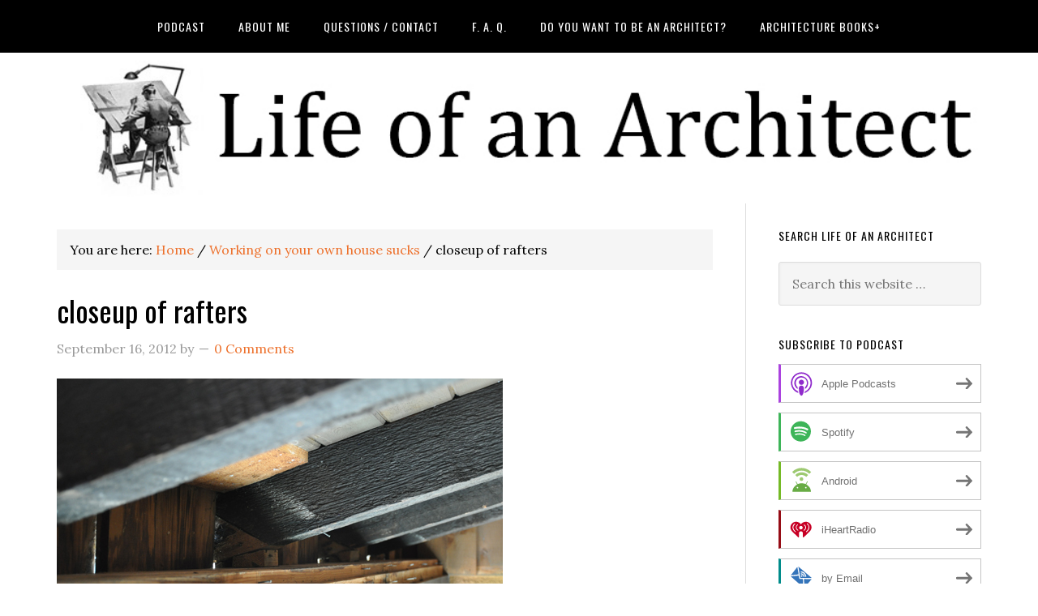

--- FILE ---
content_type: application/javascript; charset=UTF-8
request_url: https://lifeofanarchitect.disqus.com/count-data.js?1=13196%20http%3A%2F%2Flifeofanarchitect.com%2Fwp-content%2Fuploads%2F2012%2F09%2Fcloseup-of-rafters.jpg
body_size: 324
content:
var DISQUSWIDGETS;

if (typeof DISQUSWIDGETS != 'undefined') {
    DISQUSWIDGETS.displayCount({"text":{"and":"and","comments":{"zero":"0 Comments","multiple":"{num} Comments","one":"1 Comment"}},"counts":[{"id":"13196 http:\/\/lifeofanarchitect.com\/wp-content\/uploads\/2012\/09\/closeup-of-rafters.jpg","comments":0}]});
}